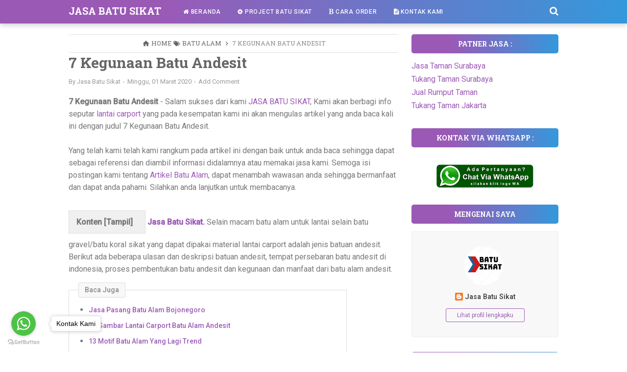

--- FILE ---
content_type: text/html; charset=utf-8
request_url: https://www.google.com/recaptcha/api2/aframe
body_size: 267
content:
<!DOCTYPE HTML><html><head><meta http-equiv="content-type" content="text/html; charset=UTF-8"></head><body><script nonce="T6zmRv3pX7vLoQS_Ilt67w">/** Anti-fraud and anti-abuse applications only. See google.com/recaptcha */ try{var clients={'sodar':'https://pagead2.googlesyndication.com/pagead/sodar?'};window.addEventListener("message",function(a){try{if(a.source===window.parent){var b=JSON.parse(a.data);var c=clients[b['id']];if(c){var d=document.createElement('img');d.src=c+b['params']+'&rc='+(localStorage.getItem("rc::a")?sessionStorage.getItem("rc::b"):"");window.document.body.appendChild(d);sessionStorage.setItem("rc::e",parseInt(sessionStorage.getItem("rc::e")||0)+1);localStorage.setItem("rc::h",'1768028490620');}}}catch(b){}});window.parent.postMessage("_grecaptcha_ready", "*");}catch(b){}</script></body></html>

--- FILE ---
content_type: text/javascript; charset=UTF-8
request_url: https://www.batusikat.web.id/feeds/posts/summary/-/Batu%20Alam?alt=json-in-script&orderby=updated&max-results=0&callback=randomRelatedIndex
body_size: 732
content:
// API callback
randomRelatedIndex({"version":"1.0","encoding":"UTF-8","feed":{"xmlns":"http://www.w3.org/2005/Atom","xmlns$openSearch":"http://a9.com/-/spec/opensearchrss/1.0/","xmlns$blogger":"http://schemas.google.com/blogger/2008","xmlns$georss":"http://www.georss.org/georss","xmlns$gd":"http://schemas.google.com/g/2005","xmlns$thr":"http://purl.org/syndication/thread/1.0","id":{"$t":"tag:blogger.com,1999:blog-9143361657712992944"},"updated":{"$t":"2026-01-04T16:00:20.264+07:00"},"category":[{"term":"Batu Sikat"},{"term":"Jasa Batu Sikat"},{"term":"Harga Batu Sikat"},{"term":"Tukang Carport"},{"term":"Desain Batu Sikat"},{"term":"Motif Batu Sikat"},{"term":"Tips Batu Sikat"},{"term":"Tukang batu sikat"},{"term":"Batu Alam"},{"term":"Jasa Tukang Carport"},{"term":"Lantai Carport"},{"term":"DESAIN BATU SIKAT MINIMALIS"},{"term":"Jasa Pasang Batu Sikat"},{"term":"Batu Koral"},{"term":"Harga Pemasangan Batu Sikat"},{"term":"Jasa Carport"},{"term":"Tukang Batu Sikat Sidoarjo"},{"term":"Tukang Pasang Batu Sikat"},{"term":"Batu Sikat Motif Minimalis"},{"term":"Gambar Batu Sikat"},{"term":"Harga Pasang Batu Sikat Per Meter Persegi"},{"term":"Jasa Batu Sikat Lantai Carport"},{"term":"Jual Batu Sikat"},{"term":"Keramik Batu Alam"},{"term":"Lantai Garasi"}],"title":{"type":"text","$t":"JASA BATU SIKAT"},"subtitle":{"type":"html","$t":"Jasa Tukang Pemasangan Batu Sikat Untuk Garasi Lantai Carport Dengan Bermacam Motif"},"link":[{"rel":"http://schemas.google.com/g/2005#feed","type":"application/atom+xml","href":"https:\/\/www.batusikat.web.id\/feeds\/posts\/summary"},{"rel":"self","type":"application/atom+xml","href":"https:\/\/www.blogger.com\/feeds\/9143361657712992944\/posts\/summary\/-\/Batu+Alam?alt=json-in-script\u0026max-results=0\u0026orderby=updated"},{"rel":"alternate","type":"text/html","href":"https:\/\/www.batusikat.web.id\/search\/label\/Batu%20Alam"},{"rel":"hub","href":"http://pubsubhubbub.appspot.com/"}],"author":[{"name":{"$t":"Jasa Batu Sikat"},"uri":{"$t":"http:\/\/www.blogger.com\/profile\/09728315506007843390"},"email":{"$t":"noreply@blogger.com"},"gd$image":{"rel":"http://schemas.google.com/g/2005#thumbnail","width":"32","height":"32","src":"\/\/blogger.googleusercontent.com\/img\/b\/R29vZ2xl\/AVvXsEjmXFClJc3K_BTO0ISCLvmW9ZCcvSstJBEETCmuFeC0e3sgBPSFbXvVbEqVCMtWx-wYS0FH8SXIk8KhuFDDOHm3MISMY7g-NB3KvV01WrIkMS4rZfu3s-q5lKYWCcTd8bs\/s113\/Logo+batu+sikat+1.png"}}],"generator":{"version":"7.00","uri":"http://www.blogger.com","$t":"Blogger"},"openSearch$totalResults":{"$t":"7"},"openSearch$startIndex":{"$t":"1"},"openSearch$itemsPerPage":{"$t":"0"}}});

--- FILE ---
content_type: text/javascript; charset=UTF-8
request_url: https://www.batusikat.web.id/feeds/posts/summary/-/Batu%20Alam?alt=json-in-script&orderby=updated&start-index=1&max-results=8&callback=showRelatedPost
body_size: 3842
content:
// API callback
showRelatedPost({"version":"1.0","encoding":"UTF-8","feed":{"xmlns":"http://www.w3.org/2005/Atom","xmlns$openSearch":"http://a9.com/-/spec/opensearchrss/1.0/","xmlns$blogger":"http://schemas.google.com/blogger/2008","xmlns$georss":"http://www.georss.org/georss","xmlns$gd":"http://schemas.google.com/g/2005","xmlns$thr":"http://purl.org/syndication/thread/1.0","id":{"$t":"tag:blogger.com,1999:blog-9143361657712992944"},"updated":{"$t":"2026-01-04T16:00:20.264+07:00"},"category":[{"term":"Batu Sikat"},{"term":"Jasa Batu Sikat"},{"term":"Harga Batu Sikat"},{"term":"Tukang Carport"},{"term":"Desain Batu Sikat"},{"term":"Motif Batu Sikat"},{"term":"Tips Batu Sikat"},{"term":"Tukang batu sikat"},{"term":"Batu Alam"},{"term":"Jasa Tukang Carport"},{"term":"Lantai Carport"},{"term":"DESAIN BATU SIKAT MINIMALIS"},{"term":"Jasa Pasang Batu Sikat"},{"term":"Batu Koral"},{"term":"Harga Pemasangan Batu Sikat"},{"term":"Jasa Carport"},{"term":"Tukang Batu Sikat Sidoarjo"},{"term":"Tukang Pasang Batu Sikat"},{"term":"Batu Sikat Motif Minimalis"},{"term":"Gambar Batu Sikat"},{"term":"Harga Pasang Batu Sikat Per Meter Persegi"},{"term":"Jasa Batu Sikat Lantai Carport"},{"term":"Jual Batu Sikat"},{"term":"Keramik Batu Alam"},{"term":"Lantai Garasi"}],"title":{"type":"text","$t":"JASA BATU SIKAT"},"subtitle":{"type":"html","$t":"Jasa Tukang Pemasangan Batu Sikat Untuk Garasi Lantai Carport Dengan Bermacam Motif"},"link":[{"rel":"http://schemas.google.com/g/2005#feed","type":"application/atom+xml","href":"https:\/\/www.batusikat.web.id\/feeds\/posts\/summary"},{"rel":"self","type":"application/atom+xml","href":"https:\/\/www.blogger.com\/feeds\/9143361657712992944\/posts\/summary\/-\/Batu+Alam?alt=json-in-script\u0026max-results=8\u0026orderby=updated"},{"rel":"alternate","type":"text/html","href":"https:\/\/www.batusikat.web.id\/search\/label\/Batu%20Alam"},{"rel":"hub","href":"http://pubsubhubbub.appspot.com/"}],"author":[{"name":{"$t":"Jasa Batu Sikat"},"uri":{"$t":"http:\/\/www.blogger.com\/profile\/09728315506007843390"},"email":{"$t":"noreply@blogger.com"},"gd$image":{"rel":"http://schemas.google.com/g/2005#thumbnail","width":"32","height":"32","src":"\/\/blogger.googleusercontent.com\/img\/b\/R29vZ2xl\/AVvXsEjmXFClJc3K_BTO0ISCLvmW9ZCcvSstJBEETCmuFeC0e3sgBPSFbXvVbEqVCMtWx-wYS0FH8SXIk8KhuFDDOHm3MISMY7g-NB3KvV01WrIkMS4rZfu3s-q5lKYWCcTd8bs\/s113\/Logo+batu+sikat+1.png"}}],"generator":{"version":"7.00","uri":"http://www.blogger.com","$t":"Blogger"},"openSearch$totalResults":{"$t":"7"},"openSearch$startIndex":{"$t":"1"},"openSearch$itemsPerPage":{"$t":"8"},"entry":[{"id":{"$t":"tag:blogger.com,1999:blog-9143361657712992944.post-6876422871381888735"},"published":{"$t":"2020-10-13T09:05:00.011+07:00"},"updated":{"$t":"2020-11-17T15:34:04.194+07:00"},"category":[{"scheme":"http://www.blogger.com/atom/ns#","term":"Batu Alam"}],"title":{"type":"text","$t":"Harga Pasang Batu Andesit Per Meter"},"summary":{"type":"text","$t":"Jasa Batu Sikat. Melayani jasa pemasangan batu andesit untuk lantai dan dinding dengan borongan harga pasang batu andesit per meter. Harga pemasangan batu alam lantai per meter bervariasi tergantung jenis batu yang dipakai dan ada beberapa pertimbangan.Harga jasa pasang batu alam templek dan batu candi berbagai ukuran dan ketebalan yang sangat cocok untuk lantai dan dinding. Karena dengan "},"link":[{"rel":"replies","type":"application/atom+xml","href":"https:\/\/www.batusikat.web.id\/feeds\/6876422871381888735\/comments\/default","title":"Posting Komentar"},{"rel":"replies","type":"text/html","href":"https:\/\/www.batusikat.web.id\/2020\/10\/harga-pasang-batu-andesit-per-meter.html#comment-form","title":"0 Komentar"},{"rel":"edit","type":"application/atom+xml","href":"https:\/\/www.blogger.com\/feeds\/9143361657712992944\/posts\/default\/6876422871381888735"},{"rel":"self","type":"application/atom+xml","href":"https:\/\/www.blogger.com\/feeds\/9143361657712992944\/posts\/default\/6876422871381888735"},{"rel":"alternate","type":"text/html","href":"https:\/\/www.batusikat.web.id\/2020\/10\/harga-pasang-batu-andesit-per-meter.html","title":"Harga Pasang Batu Andesit Per Meter"}],"author":[{"name":{"$t":"Jasa Batu Sikat"},"uri":{"$t":"http:\/\/www.blogger.com\/profile\/09728315506007843390"},"email":{"$t":"noreply@blogger.com"},"gd$image":{"rel":"http://schemas.google.com/g/2005#thumbnail","width":"32","height":"32","src":"\/\/blogger.googleusercontent.com\/img\/b\/R29vZ2xl\/AVvXsEjmXFClJc3K_BTO0ISCLvmW9ZCcvSstJBEETCmuFeC0e3sgBPSFbXvVbEqVCMtWx-wYS0FH8SXIk8KhuFDDOHm3MISMY7g-NB3KvV01WrIkMS4rZfu3s-q5lKYWCcTd8bs\/s113\/Logo+batu+sikat+1.png"}}],"media$thumbnail":{"xmlns$media":"http://search.yahoo.com/mrss/","url":"https:\/\/blogger.googleusercontent.com\/img\/b\/R29vZ2xl\/AVvXsEiO6Mhap_zSnqUjgFg5MQGd8bbZDhCb68bfoDLdbbEi7kJdzwiQk7lG3RjGmiAa7sJhduvzfBt_BHAzkW9jgD7sEj8C3k1a2QplqXI66mkVf6HMSuEYQZJx_CXnAo4xpjEZtVZee374Syxr\/s72-c\/Andesit+alur+cacing1.jpg","height":"72","width":"72"},"thr$total":{"$t":"0"}},{"id":{"$t":"tag:blogger.com,1999:blog-9143361657712992944.post-1908678789486894629"},"published":{"$t":"2019-10-09T10:13:00.004+07:00"},"updated":{"$t":"2020-09-13T16:47:48.281+07:00"},"category":[{"scheme":"http://www.blogger.com/atom/ns#","term":"Batu Alam"}],"title":{"type":"text","$t":"Harga Borongan Pasang Batu Alam Per Meter"},"summary":{"type":"text","$t":"Jasa Tukang Batu Sikat tentang Harga Borongan Pasang Batu Alam Per Meter. Mulai dari harga jasa pasang batu alam 2019, harga pasang batu alam 2018, harga borongan pasang batu andesit, harga borong jasa pasang batu alam, harga borongan coating batu alam, harga pemasangan batu alam di bali, harga pasang batu sikat per meter, harga jasa pasang batu alam per meter, dinding batu alam \n\nBatu alam "},"link":[{"rel":"replies","type":"application/atom+xml","href":"https:\/\/www.batusikat.web.id\/feeds\/1908678789486894629\/comments\/default","title":"Posting Komentar"},{"rel":"replies","type":"text/html","href":"https:\/\/www.batusikat.web.id\/2019\/10\/harga-borongan-pasang-batu-alam-per.html#comment-form","title":"0 Komentar"},{"rel":"edit","type":"application/atom+xml","href":"https:\/\/www.blogger.com\/feeds\/9143361657712992944\/posts\/default\/1908678789486894629"},{"rel":"self","type":"application/atom+xml","href":"https:\/\/www.blogger.com\/feeds\/9143361657712992944\/posts\/default\/1908678789486894629"},{"rel":"alternate","type":"text/html","href":"https:\/\/www.batusikat.web.id\/2019\/10\/harga-borongan-pasang-batu-alam-per.html","title":"Harga Borongan Pasang Batu Alam Per Meter"}],"author":[{"name":{"$t":"Jasa Batu Sikat"},"uri":{"$t":"http:\/\/www.blogger.com\/profile\/09728315506007843390"},"email":{"$t":"noreply@blogger.com"},"gd$image":{"rel":"http://schemas.google.com/g/2005#thumbnail","width":"32","height":"32","src":"\/\/blogger.googleusercontent.com\/img\/b\/R29vZ2xl\/AVvXsEjmXFClJc3K_BTO0ISCLvmW9ZCcvSstJBEETCmuFeC0e3sgBPSFbXvVbEqVCMtWx-wYS0FH8SXIk8KhuFDDOHm3MISMY7g-NB3KvV01WrIkMS4rZfu3s-q5lKYWCcTd8bs\/s113\/Logo+batu+sikat+1.png"}}],"media$thumbnail":{"xmlns$media":"http://search.yahoo.com/mrss/","url":"https:\/\/blogger.googleusercontent.com\/img\/b\/R29vZ2xl\/AVvXsEhMNeq7lFXFmR8SD60PJGarjKN3qktKJyHOSdOYhXvMiCYlyVRPQkZ9C5lXTD-E5LSocB93Pe_UlRYXiF0bi5TPDWI8xypxqR800x_5Jn2w9lJefL18CWWdp9RD2nJgi7iVG5eyEF1MZ5El\/s72-c\/Lantai+carport+batu+sikat+miniamlis.jpg","height":"72","width":"72"},"thr$total":{"$t":"0"}},{"id":{"$t":"tag:blogger.com,1999:blog-9143361657712992944.post-2215089026864922301"},"published":{"$t":"2020-07-26T08:18:00.000+07:00"},"updated":{"$t":"2020-07-26T08:18:50.765+07:00"},"category":[{"scheme":"http://www.blogger.com/atom/ns#","term":"Batu Alam"}],"title":{"type":"text","$t":"Jasa Pasang Batu Alam Bojonegoro"},"summary":{"type":"text","$t":"Jasa Batu Sikat. Melayani jasa tukang pasang batu alam di kota Bojonegoro dengan sistem borongan per meter persegi m2 terima beres. Batu alam merupakan keliru satu bahan dekorasi rumah yang digunakan untuk mempercatik bagian diding rumah.\nBatu alam juga punya banyak motif dan jenis, harganya pun begitu banyak ragam mulai berasal dari paling murah hingga ada yang dijual dengan harga termahal "},"link":[{"rel":"replies","type":"application/atom+xml","href":"https:\/\/www.batusikat.web.id\/feeds\/2215089026864922301\/comments\/default","title":"Posting Komentar"},{"rel":"replies","type":"text/html","href":"https:\/\/www.batusikat.web.id\/2020\/07\/jasa-pasang-batu-alam-bojonegoro.html#comment-form","title":"0 Komentar"},{"rel":"edit","type":"application/atom+xml","href":"https:\/\/www.blogger.com\/feeds\/9143361657712992944\/posts\/default\/2215089026864922301"},{"rel":"self","type":"application/atom+xml","href":"https:\/\/www.blogger.com\/feeds\/9143361657712992944\/posts\/default\/2215089026864922301"},{"rel":"alternate","type":"text/html","href":"https:\/\/www.batusikat.web.id\/2020\/07\/jasa-pasang-batu-alam-bojonegoro.html","title":"Jasa Pasang Batu Alam Bojonegoro"}],"author":[{"name":{"$t":"Jasa Batu Sikat"},"uri":{"$t":"http:\/\/www.blogger.com\/profile\/09728315506007843390"},"email":{"$t":"noreply@blogger.com"},"gd$image":{"rel":"http://schemas.google.com/g/2005#thumbnail","width":"32","height":"32","src":"\/\/blogger.googleusercontent.com\/img\/b\/R29vZ2xl\/AVvXsEjmXFClJc3K_BTO0ISCLvmW9ZCcvSstJBEETCmuFeC0e3sgBPSFbXvVbEqVCMtWx-wYS0FH8SXIk8KhuFDDOHm3MISMY7g-NB3KvV01WrIkMS4rZfu3s-q5lKYWCcTd8bs\/s113\/Logo+batu+sikat+1.png"}}],"media$thumbnail":{"xmlns$media":"http://search.yahoo.com/mrss/","url":"https:\/\/blogger.googleusercontent.com\/img\/b\/R29vZ2xl\/AVvXsEiWVZswghLS_O1pI8Ck8SDSJN7vbeb-d9SpXNFRGhWz-rh0r4V-3a2eGyzpBo1hXbPv1-1hbx_7fjUGY0Ynxsb9-Y-ZMN7pYZOJtpslJEyOj4uJuAPRrogQeYPN9NUZOupy5N7qUAIjXVjP\/s72-c\/batu-putih-+paras+jogja.jpg","height":"72","width":"72"},"thr$total":{"$t":"0"}},{"id":{"$t":"tag:blogger.com,1999:blog-9143361657712992944.post-4087589240290580158"},"published":{"$t":"2020-07-23T07:06:00.002+07:00"},"updated":{"$t":"2020-07-23T07:06:48.740+07:00"},"category":[{"scheme":"http://www.blogger.com/atom/ns#","term":"Batu Alam"},{"scheme":"http://www.blogger.com/atom/ns#","term":"Batu Sikat"}],"title":{"type":"text","$t":"20 Gambar Lantai Carport Batu Alam Andesit"},"summary":{"type":"text","$t":"Jasa Batu Sikat. Tentang Lantai carport dengan material batu alam jenis andesit sebagai pelapis setelah lantai plester untuk diaplikasikan pada luar ruangan (outdoor). Karena batu alam andesit akan memberikan kesan elegan dan minimalis pada suatu bentuk bangunan.\nApabila dibandingankan dengan material lantai plester yang terkesan monoton saja, namun hal ini juga akan semakin banyaknya biaya yang "},"link":[{"rel":"replies","type":"application/atom+xml","href":"https:\/\/www.batusikat.web.id\/feeds\/4087589240290580158\/comments\/default","title":"Posting Komentar"},{"rel":"replies","type":"text/html","href":"https:\/\/www.batusikat.web.id\/2020\/07\/20-gambar-lantai-carport-batu-alam.html#comment-form","title":"0 Komentar"},{"rel":"edit","type":"application/atom+xml","href":"https:\/\/www.blogger.com\/feeds\/9143361657712992944\/posts\/default\/4087589240290580158"},{"rel":"self","type":"application/atom+xml","href":"https:\/\/www.blogger.com\/feeds\/9143361657712992944\/posts\/default\/4087589240290580158"},{"rel":"alternate","type":"text/html","href":"https:\/\/www.batusikat.web.id\/2020\/07\/20-gambar-lantai-carport-batu-alam.html","title":"20 Gambar Lantai Carport Batu Alam Andesit"}],"author":[{"name":{"$t":"Jasa Batu Sikat"},"uri":{"$t":"http:\/\/www.blogger.com\/profile\/09728315506007843390"},"email":{"$t":"noreply@blogger.com"},"gd$image":{"rel":"http://schemas.google.com/g/2005#thumbnail","width":"32","height":"32","src":"\/\/blogger.googleusercontent.com\/img\/b\/R29vZ2xl\/AVvXsEjmXFClJc3K_BTO0ISCLvmW9ZCcvSstJBEETCmuFeC0e3sgBPSFbXvVbEqVCMtWx-wYS0FH8SXIk8KhuFDDOHm3MISMY7g-NB3KvV01WrIkMS4rZfu3s-q5lKYWCcTd8bs\/s113\/Logo+batu+sikat+1.png"}}],"media$thumbnail":{"xmlns$media":"http://search.yahoo.com/mrss/","url":"https:\/\/blogger.googleusercontent.com\/img\/b\/R29vZ2xl\/AVvXsEj6gpKI3nsxRnof4VlW1-fl4SNHaH9Vk4mEAjegGahC_Yr6vzTjVVfM9-uRbJv5Yu2a7pojhkZFccJD2U8TPbcm8L9WR4CeJX72qX53uAGyLgIzNpIIuCj2vNh1JsorGX099wMvrjZQ8-TQ\/s72-c\/Motif+Lantai+Carport+Batu+Sikat+Model+Minimalis+%25288%2529.jpg","height":"72","width":"72"},"thr$total":{"$t":"0"}},{"id":{"$t":"tag:blogger.com,1999:blog-9143361657712992944.post-7891619600041397462"},"published":{"$t":"2020-03-20T09:56:00.000+07:00"},"updated":{"$t":"2020-03-20T09:56:02.261+07:00"},"category":[{"scheme":"http://www.blogger.com/atom/ns#","term":"Batu Alam"}],"title":{"type":"text","$t":"13 Motif Batu Alam Yang Lagi Trend"},"summary":{"type":"text","$t":"Jasa Batu Sikat. Tentang Motif Batu Alam Yang Lagi Trend. teras depan rumah batu alam, model batu alam untuk teras rumah, jenis batu alam dinding, batu alam dinding rumah minimalis, batu alam hitam untuk dinding depan rumah, rumah batu alam bali, model batu alam dinding, model batu alam dinding terbaru\nJenis dan batu gambar alam di bawah ini sesuai untuk segala segi rumah. \nYuk, kita pahami "},"link":[{"rel":"replies","type":"application/atom+xml","href":"https:\/\/www.batusikat.web.id\/feeds\/7891619600041397462\/comments\/default","title":"Posting Komentar"},{"rel":"replies","type":"text/html","href":"https:\/\/www.batusikat.web.id\/2020\/03\/13-motif-batu-alam-yang-lagi-trend.html#comment-form","title":"0 Komentar"},{"rel":"edit","type":"application/atom+xml","href":"https:\/\/www.blogger.com\/feeds\/9143361657712992944\/posts\/default\/7891619600041397462"},{"rel":"self","type":"application/atom+xml","href":"https:\/\/www.blogger.com\/feeds\/9143361657712992944\/posts\/default\/7891619600041397462"},{"rel":"alternate","type":"text/html","href":"https:\/\/www.batusikat.web.id\/2020\/03\/13-motif-batu-alam-yang-lagi-trend.html","title":"13 Motif Batu Alam Yang Lagi Trend"}],"author":[{"name":{"$t":"Jasa Batu Sikat"},"uri":{"$t":"http:\/\/www.blogger.com\/profile\/09728315506007843390"},"email":{"$t":"noreply@blogger.com"},"gd$image":{"rel":"http://schemas.google.com/g/2005#thumbnail","width":"32","height":"32","src":"\/\/blogger.googleusercontent.com\/img\/b\/R29vZ2xl\/AVvXsEjmXFClJc3K_BTO0ISCLvmW9ZCcvSstJBEETCmuFeC0e3sgBPSFbXvVbEqVCMtWx-wYS0FH8SXIk8KhuFDDOHm3MISMY7g-NB3KvV01WrIkMS4rZfu3s-q5lKYWCcTd8bs\/s113\/Logo+batu+sikat+1.png"}}],"media$thumbnail":{"xmlns$media":"http://search.yahoo.com/mrss/","url":"https:\/\/blogger.googleusercontent.com\/img\/b\/R29vZ2xl\/AVvXsEh-KVbLf6BYXt8cPbK_5q_JWu1HQYdMn3M1fQVHa2vKOKVoKD6FIZq9B-lCzSi97u3_zWKKvosgqMkGH-fe4sz6ei1_K0Va-927er2L5DST0zioe9rXLWM9IlpOfRCgaunNbbwa_UGVF72u\/s72-c\/Motif+Batu+Alam+Yang+Lagi+Trend.jpg","height":"72","width":"72"},"thr$total":{"$t":"0"}},{"id":{"$t":"tag:blogger.com,1999:blog-9143361657712992944.post-3701703711874653872"},"published":{"$t":"2020-03-01T13:04:00.000+07:00"},"updated":{"$t":"2020-03-01T13:05:32.936+07:00"},"category":[{"scheme":"http://www.blogger.com/atom/ns#","term":"Batu Alam"}],"title":{"type":"text","$t":"7 Kegunaan Batu Andesit"},"summary":{"type":"text","$t":"Jasa Batu Sikat. Selain macam batu alam untuk lantai selain batu gravel\/batu koral sikat yang dapat dipakai material lantai carport adalah jenis batuan andesit. Berikut ada beberapa ulasan dan deskripsi batuan andesit, tempat persebaran batu andesit di indonesia, proses pembentukan batu andesit dan kegunaan dan manfaat dari batu alam andesit.\nSebenarnya seluruh tipe batuan yang menyusun susunan "},"link":[{"rel":"replies","type":"application/atom+xml","href":"https:\/\/www.batusikat.web.id\/feeds\/3701703711874653872\/comments\/default","title":"Posting Komentar"},{"rel":"replies","type":"text/html","href":"https:\/\/www.batusikat.web.id\/2020\/03\/7-kegunaan-batu-andesit.html#comment-form","title":"0 Komentar"},{"rel":"edit","type":"application/atom+xml","href":"https:\/\/www.blogger.com\/feeds\/9143361657712992944\/posts\/default\/3701703711874653872"},{"rel":"self","type":"application/atom+xml","href":"https:\/\/www.blogger.com\/feeds\/9143361657712992944\/posts\/default\/3701703711874653872"},{"rel":"alternate","type":"text/html","href":"https:\/\/www.batusikat.web.id\/2020\/03\/7-kegunaan-batu-andesit.html","title":"7 Kegunaan Batu Andesit"}],"author":[{"name":{"$t":"Jasa Batu Sikat"},"uri":{"$t":"http:\/\/www.blogger.com\/profile\/09728315506007843390"},"email":{"$t":"noreply@blogger.com"},"gd$image":{"rel":"http://schemas.google.com/g/2005#thumbnail","width":"32","height":"32","src":"\/\/blogger.googleusercontent.com\/img\/b\/R29vZ2xl\/AVvXsEjmXFClJc3K_BTO0ISCLvmW9ZCcvSstJBEETCmuFeC0e3sgBPSFbXvVbEqVCMtWx-wYS0FH8SXIk8KhuFDDOHm3MISMY7g-NB3KvV01WrIkMS4rZfu3s-q5lKYWCcTd8bs\/s113\/Logo+batu+sikat+1.png"}}],"media$thumbnail":{"xmlns$media":"http://search.yahoo.com/mrss/","url":"https:\/\/blogger.googleusercontent.com\/img\/b\/R29vZ2xl\/AVvXsEiDSvCQmdry6ogWSwIiIVQdoDxBJbmiH_7N71tA-3yCYXDm3Y3mIqyenv2FIiqQkByWzP3dgRxDSB7hyqSBveyYpvDpHDeLsGgic5zgVxsdbqQWj6a9z-D54aCuUnJDwifMCwtf7x5CiUHN\/s72-c\/Batu+alam+andesit+alur.jpg","height":"72","width":"72"},"thr$total":{"$t":"0"}},{"id":{"$t":"tag:blogger.com,1999:blog-9143361657712992944.post-7996399531504376691"},"published":{"$t":"2019-08-08T05:48:00.001+07:00"},"updated":{"$t":"2020-02-17T15:53:25.852+07:00"},"category":[{"scheme":"http://www.blogger.com/atom/ns#","term":"Batu Alam"},{"scheme":"http://www.blogger.com/atom/ns#","term":"Lantai Carport"}],"title":{"type":"text","$t":"Carport Batu Alam Andesit"},"summary":{"type":"text","$t":"Jasa Batu Sikat. Melayani dalam pemasangan untuk lantai carport batu alam andesit, yang biasa lantai batu alam outdoor. Namun juga bisa dipasang di lantai batu alam indoor atau juga batu alam lantai teras\nKarena jenis batu alam untuk lantai taman bermacam-macam bisa menggunakan keramik batu alam atau batu alam palimanan. Tidak terkecuali jenis batu alam untuk lantai kamar mandi. Jadi semua "},"link":[{"rel":"replies","type":"application/atom+xml","href":"https:\/\/www.batusikat.web.id\/feeds\/7996399531504376691\/comments\/default","title":"Posting Komentar"},{"rel":"replies","type":"text/html","href":"https:\/\/www.batusikat.web.id\/2019\/08\/carport-batu-alam-andesit_8.html#comment-form","title":"0 Komentar"},{"rel":"edit","type":"application/atom+xml","href":"https:\/\/www.blogger.com\/feeds\/9143361657712992944\/posts\/default\/7996399531504376691"},{"rel":"self","type":"application/atom+xml","href":"https:\/\/www.blogger.com\/feeds\/9143361657712992944\/posts\/default\/7996399531504376691"},{"rel":"alternate","type":"text/html","href":"https:\/\/www.batusikat.web.id\/2019\/08\/carport-batu-alam-andesit_8.html","title":"Carport Batu Alam Andesit"}],"author":[{"name":{"$t":"Jasa Batu Sikat"},"uri":{"$t":"http:\/\/www.blogger.com\/profile\/09728315506007843390"},"email":{"$t":"noreply@blogger.com"},"gd$image":{"rel":"http://schemas.google.com/g/2005#thumbnail","width":"32","height":"32","src":"\/\/blogger.googleusercontent.com\/img\/b\/R29vZ2xl\/AVvXsEjmXFClJc3K_BTO0ISCLvmW9ZCcvSstJBEETCmuFeC0e3sgBPSFbXvVbEqVCMtWx-wYS0FH8SXIk8KhuFDDOHm3MISMY7g-NB3KvV01WrIkMS4rZfu3s-q5lKYWCcTd8bs\/s113\/Logo+batu+sikat+1.png"}}],"media$thumbnail":{"xmlns$media":"http://search.yahoo.com/mrss/","url":"https:\/\/blogger.googleusercontent.com\/img\/b\/R29vZ2xl\/AVvXsEir13KiSmHqY61k8gb3uv_ARwfNTy_x2jy2uQhT5HgKUVurYQtL-jPSRc9syN6QcAQcMtYVhWO4u0hjg9uL3J3KjS-I6UcaHj7X82wuENjt3IP-Ys2pdnBZg4qI42FG3GiYXXG4zDwoxH9A\/s72-c\/carport-batu-alam+andesit.jpg","height":"72","width":"72"},"thr$total":{"$t":"0"},"georss$featurename":{"$t":"Riau Archipelago, Riau Islands, Indonesia"},"georss$point":{"$t":"0.92281166268570658 104.073486328125"},"georss$box":{"$t":"-0.0932618373142935 102.782592828125 1.9388851626857067 105.364379828125"}}]}});

--- FILE ---
content_type: text/javascript; charset=UTF-8
request_url: https://www.batusikat.web.id/feeds/posts/default/-/Batu%20Alam?alt=json-in-script&callback=bacajuga&max-results=5
body_size: 3154
content:
// API callback
bacajuga({"version":"1.0","encoding":"UTF-8","feed":{"xmlns":"http://www.w3.org/2005/Atom","xmlns$openSearch":"http://a9.com/-/spec/opensearchrss/1.0/","xmlns$blogger":"http://schemas.google.com/blogger/2008","xmlns$georss":"http://www.georss.org/georss","xmlns$gd":"http://schemas.google.com/g/2005","xmlns$thr":"http://purl.org/syndication/thread/1.0","id":{"$t":"tag:blogger.com,1999:blog-9143361657712992944"},"updated":{"$t":"2026-01-04T16:00:20.264+07:00"},"category":[{"term":"Batu Sikat"},{"term":"Jasa Batu Sikat"},{"term":"Harga Batu Sikat"},{"term":"Tukang Carport"},{"term":"Desain Batu Sikat"},{"term":"Motif Batu Sikat"},{"term":"Tips Batu Sikat"},{"term":"Tukang batu sikat"},{"term":"Batu Alam"},{"term":"Jasa Tukang Carport"},{"term":"Lantai Carport"},{"term":"DESAIN BATU SIKAT MINIMALIS"},{"term":"Jasa Pasang Batu Sikat"},{"term":"Batu Koral"},{"term":"Harga Pemasangan Batu Sikat"},{"term":"Jasa Carport"},{"term":"Tukang Batu Sikat Sidoarjo"},{"term":"Tukang Pasang Batu Sikat"},{"term":"Batu Sikat Motif Minimalis"},{"term":"Gambar Batu Sikat"},{"term":"Harga Pasang Batu Sikat Per Meter Persegi"},{"term":"Jasa Batu Sikat Lantai Carport"},{"term":"Jual Batu Sikat"},{"term":"Keramik Batu Alam"},{"term":"Lantai Garasi"}],"title":{"type":"text","$t":"JASA BATU SIKAT"},"subtitle":{"type":"html","$t":"Jasa Tukang Pemasangan Batu Sikat Untuk Garasi Lantai Carport Dengan Bermacam Motif"},"link":[{"rel":"http://schemas.google.com/g/2005#feed","type":"application/atom+xml","href":"https:\/\/www.batusikat.web.id\/feeds\/posts\/default"},{"rel":"self","type":"application/atom+xml","href":"https:\/\/www.blogger.com\/feeds\/9143361657712992944\/posts\/default\/-\/Batu+Alam?alt=json-in-script\u0026max-results=5"},{"rel":"alternate","type":"text/html","href":"https:\/\/www.batusikat.web.id\/search\/label\/Batu%20Alam"},{"rel":"hub","href":"http://pubsubhubbub.appspot.com/"},{"rel":"next","type":"application/atom+xml","href":"https:\/\/www.blogger.com\/feeds\/9143361657712992944\/posts\/default\/-\/Batu+Alam\/-\/Batu+Alam?alt=json-in-script\u0026start-index=6\u0026max-results=5"}],"author":[{"name":{"$t":"Jasa Batu Sikat"},"uri":{"$t":"http:\/\/www.blogger.com\/profile\/09728315506007843390"},"email":{"$t":"noreply@blogger.com"},"gd$image":{"rel":"http://schemas.google.com/g/2005#thumbnail","width":"32","height":"32","src":"\/\/blogger.googleusercontent.com\/img\/b\/R29vZ2xl\/AVvXsEjmXFClJc3K_BTO0ISCLvmW9ZCcvSstJBEETCmuFeC0e3sgBPSFbXvVbEqVCMtWx-wYS0FH8SXIk8KhuFDDOHm3MISMY7g-NB3KvV01WrIkMS4rZfu3s-q5lKYWCcTd8bs\/s113\/Logo+batu+sikat+1.png"}}],"generator":{"version":"7.00","uri":"http://www.blogger.com","$t":"Blogger"},"openSearch$totalResults":{"$t":"7"},"openSearch$startIndex":{"$t":"1"},"openSearch$itemsPerPage":{"$t":"5"},"entry":[{"id":{"$t":"tag:blogger.com,1999:blog-9143361657712992944.post-6876422871381888735"},"published":{"$t":"2020-10-13T09:05:00.011+07:00"},"updated":{"$t":"2020-11-17T15:34:04.194+07:00"},"category":[{"scheme":"http://www.blogger.com/atom/ns#","term":"Batu Alam"}],"title":{"type":"text","$t":"Harga Pasang Batu Andesit Per Meter"},"summary":{"type":"text","$t":"Jasa Batu Sikat. Melayani jasa pemasangan batu andesit untuk lantai dan dinding dengan borongan harga pasang batu andesit per meter. Harga pemasangan batu alam lantai per meter bervariasi tergantung jenis batu yang dipakai dan ada beberapa pertimbangan.Harga jasa pasang batu alam templek dan batu candi berbagai ukuran dan ketebalan yang sangat cocok untuk lantai dan dinding. Karena dengan "},"link":[{"rel":"replies","type":"application/atom+xml","href":"https:\/\/www.batusikat.web.id\/feeds\/6876422871381888735\/comments\/default","title":"Posting Komentar"},{"rel":"replies","type":"text/html","href":"https:\/\/www.batusikat.web.id\/2020\/10\/harga-pasang-batu-andesit-per-meter.html#comment-form","title":"0 Komentar"},{"rel":"edit","type":"application/atom+xml","href":"https:\/\/www.blogger.com\/feeds\/9143361657712992944\/posts\/default\/6876422871381888735"},{"rel":"self","type":"application/atom+xml","href":"https:\/\/www.blogger.com\/feeds\/9143361657712992944\/posts\/default\/6876422871381888735"},{"rel":"alternate","type":"text/html","href":"https:\/\/www.batusikat.web.id\/2020\/10\/harga-pasang-batu-andesit-per-meter.html","title":"Harga Pasang Batu Andesit Per Meter"}],"author":[{"name":{"$t":"Jasa Batu Sikat"},"uri":{"$t":"http:\/\/www.blogger.com\/profile\/09728315506007843390"},"email":{"$t":"noreply@blogger.com"},"gd$image":{"rel":"http://schemas.google.com/g/2005#thumbnail","width":"32","height":"32","src":"\/\/blogger.googleusercontent.com\/img\/b\/R29vZ2xl\/AVvXsEjmXFClJc3K_BTO0ISCLvmW9ZCcvSstJBEETCmuFeC0e3sgBPSFbXvVbEqVCMtWx-wYS0FH8SXIk8KhuFDDOHm3MISMY7g-NB3KvV01WrIkMS4rZfu3s-q5lKYWCcTd8bs\/s113\/Logo+batu+sikat+1.png"}}],"media$thumbnail":{"xmlns$media":"http://search.yahoo.com/mrss/","url":"https:\/\/blogger.googleusercontent.com\/img\/b\/R29vZ2xl\/AVvXsEiO6Mhap_zSnqUjgFg5MQGd8bbZDhCb68bfoDLdbbEi7kJdzwiQk7lG3RjGmiAa7sJhduvzfBt_BHAzkW9jgD7sEj8C3k1a2QplqXI66mkVf6HMSuEYQZJx_CXnAo4xpjEZtVZee374Syxr\/s72-c\/Andesit+alur+cacing1.jpg","height":"72","width":"72"},"thr$total":{"$t":"0"}},{"id":{"$t":"tag:blogger.com,1999:blog-9143361657712992944.post-2215089026864922301"},"published":{"$t":"2020-07-26T08:18:00.000+07:00"},"updated":{"$t":"2020-07-26T08:18:50.765+07:00"},"category":[{"scheme":"http://www.blogger.com/atom/ns#","term":"Batu Alam"}],"title":{"type":"text","$t":"Jasa Pasang Batu Alam Bojonegoro"},"summary":{"type":"text","$t":"Jasa Batu Sikat. Melayani jasa tukang pasang batu alam di kota Bojonegoro dengan sistem borongan per meter persegi m2 terima beres. Batu alam merupakan keliru satu bahan dekorasi rumah yang digunakan untuk mempercatik bagian diding rumah.\nBatu alam juga punya banyak motif dan jenis, harganya pun begitu banyak ragam mulai berasal dari paling murah hingga ada yang dijual dengan harga termahal "},"link":[{"rel":"replies","type":"application/atom+xml","href":"https:\/\/www.batusikat.web.id\/feeds\/2215089026864922301\/comments\/default","title":"Posting Komentar"},{"rel":"replies","type":"text/html","href":"https:\/\/www.batusikat.web.id\/2020\/07\/jasa-pasang-batu-alam-bojonegoro.html#comment-form","title":"0 Komentar"},{"rel":"edit","type":"application/atom+xml","href":"https:\/\/www.blogger.com\/feeds\/9143361657712992944\/posts\/default\/2215089026864922301"},{"rel":"self","type":"application/atom+xml","href":"https:\/\/www.blogger.com\/feeds\/9143361657712992944\/posts\/default\/2215089026864922301"},{"rel":"alternate","type":"text/html","href":"https:\/\/www.batusikat.web.id\/2020\/07\/jasa-pasang-batu-alam-bojonegoro.html","title":"Jasa Pasang Batu Alam Bojonegoro"}],"author":[{"name":{"$t":"Jasa Batu Sikat"},"uri":{"$t":"http:\/\/www.blogger.com\/profile\/09728315506007843390"},"email":{"$t":"noreply@blogger.com"},"gd$image":{"rel":"http://schemas.google.com/g/2005#thumbnail","width":"32","height":"32","src":"\/\/blogger.googleusercontent.com\/img\/b\/R29vZ2xl\/AVvXsEjmXFClJc3K_BTO0ISCLvmW9ZCcvSstJBEETCmuFeC0e3sgBPSFbXvVbEqVCMtWx-wYS0FH8SXIk8KhuFDDOHm3MISMY7g-NB3KvV01WrIkMS4rZfu3s-q5lKYWCcTd8bs\/s113\/Logo+batu+sikat+1.png"}}],"media$thumbnail":{"xmlns$media":"http://search.yahoo.com/mrss/","url":"https:\/\/blogger.googleusercontent.com\/img\/b\/R29vZ2xl\/AVvXsEiWVZswghLS_O1pI8Ck8SDSJN7vbeb-d9SpXNFRGhWz-rh0r4V-3a2eGyzpBo1hXbPv1-1hbx_7fjUGY0Ynxsb9-Y-ZMN7pYZOJtpslJEyOj4uJuAPRrogQeYPN9NUZOupy5N7qUAIjXVjP\/s72-c\/batu-putih-+paras+jogja.jpg","height":"72","width":"72"},"thr$total":{"$t":"0"}},{"id":{"$t":"tag:blogger.com,1999:blog-9143361657712992944.post-4087589240290580158"},"published":{"$t":"2020-07-23T07:06:00.002+07:00"},"updated":{"$t":"2020-07-23T07:06:48.740+07:00"},"category":[{"scheme":"http://www.blogger.com/atom/ns#","term":"Batu Alam"},{"scheme":"http://www.blogger.com/atom/ns#","term":"Batu Sikat"}],"title":{"type":"text","$t":"20 Gambar Lantai Carport Batu Alam Andesit"},"summary":{"type":"text","$t":"Jasa Batu Sikat. Tentang Lantai carport dengan material batu alam jenis andesit sebagai pelapis setelah lantai plester untuk diaplikasikan pada luar ruangan (outdoor). Karena batu alam andesit akan memberikan kesan elegan dan minimalis pada suatu bentuk bangunan.\nApabila dibandingankan dengan material lantai plester yang terkesan monoton saja, namun hal ini juga akan semakin banyaknya biaya yang "},"link":[{"rel":"replies","type":"application/atom+xml","href":"https:\/\/www.batusikat.web.id\/feeds\/4087589240290580158\/comments\/default","title":"Posting Komentar"},{"rel":"replies","type":"text/html","href":"https:\/\/www.batusikat.web.id\/2020\/07\/20-gambar-lantai-carport-batu-alam.html#comment-form","title":"0 Komentar"},{"rel":"edit","type":"application/atom+xml","href":"https:\/\/www.blogger.com\/feeds\/9143361657712992944\/posts\/default\/4087589240290580158"},{"rel":"self","type":"application/atom+xml","href":"https:\/\/www.blogger.com\/feeds\/9143361657712992944\/posts\/default\/4087589240290580158"},{"rel":"alternate","type":"text/html","href":"https:\/\/www.batusikat.web.id\/2020\/07\/20-gambar-lantai-carport-batu-alam.html","title":"20 Gambar Lantai Carport Batu Alam Andesit"}],"author":[{"name":{"$t":"Jasa Batu Sikat"},"uri":{"$t":"http:\/\/www.blogger.com\/profile\/09728315506007843390"},"email":{"$t":"noreply@blogger.com"},"gd$image":{"rel":"http://schemas.google.com/g/2005#thumbnail","width":"32","height":"32","src":"\/\/blogger.googleusercontent.com\/img\/b\/R29vZ2xl\/AVvXsEjmXFClJc3K_BTO0ISCLvmW9ZCcvSstJBEETCmuFeC0e3sgBPSFbXvVbEqVCMtWx-wYS0FH8SXIk8KhuFDDOHm3MISMY7g-NB3KvV01WrIkMS4rZfu3s-q5lKYWCcTd8bs\/s113\/Logo+batu+sikat+1.png"}}],"media$thumbnail":{"xmlns$media":"http://search.yahoo.com/mrss/","url":"https:\/\/blogger.googleusercontent.com\/img\/b\/R29vZ2xl\/AVvXsEj6gpKI3nsxRnof4VlW1-fl4SNHaH9Vk4mEAjegGahC_Yr6vzTjVVfM9-uRbJv5Yu2a7pojhkZFccJD2U8TPbcm8L9WR4CeJX72qX53uAGyLgIzNpIIuCj2vNh1JsorGX099wMvrjZQ8-TQ\/s72-c\/Motif+Lantai+Carport+Batu+Sikat+Model+Minimalis+%25288%2529.jpg","height":"72","width":"72"},"thr$total":{"$t":"0"}},{"id":{"$t":"tag:blogger.com,1999:blog-9143361657712992944.post-7891619600041397462"},"published":{"$t":"2020-03-20T09:56:00.000+07:00"},"updated":{"$t":"2020-03-20T09:56:02.261+07:00"},"category":[{"scheme":"http://www.blogger.com/atom/ns#","term":"Batu Alam"}],"title":{"type":"text","$t":"13 Motif Batu Alam Yang Lagi Trend"},"summary":{"type":"text","$t":"Jasa Batu Sikat. Tentang Motif Batu Alam Yang Lagi Trend. teras depan rumah batu alam, model batu alam untuk teras rumah, jenis batu alam dinding, batu alam dinding rumah minimalis, batu alam hitam untuk dinding depan rumah, rumah batu alam bali, model batu alam dinding, model batu alam dinding terbaru\nJenis dan batu gambar alam di bawah ini sesuai untuk segala segi rumah. \nYuk, kita pahami "},"link":[{"rel":"replies","type":"application/atom+xml","href":"https:\/\/www.batusikat.web.id\/feeds\/7891619600041397462\/comments\/default","title":"Posting Komentar"},{"rel":"replies","type":"text/html","href":"https:\/\/www.batusikat.web.id\/2020\/03\/13-motif-batu-alam-yang-lagi-trend.html#comment-form","title":"0 Komentar"},{"rel":"edit","type":"application/atom+xml","href":"https:\/\/www.blogger.com\/feeds\/9143361657712992944\/posts\/default\/7891619600041397462"},{"rel":"self","type":"application/atom+xml","href":"https:\/\/www.blogger.com\/feeds\/9143361657712992944\/posts\/default\/7891619600041397462"},{"rel":"alternate","type":"text/html","href":"https:\/\/www.batusikat.web.id\/2020\/03\/13-motif-batu-alam-yang-lagi-trend.html","title":"13 Motif Batu Alam Yang Lagi Trend"}],"author":[{"name":{"$t":"Jasa Batu Sikat"},"uri":{"$t":"http:\/\/www.blogger.com\/profile\/09728315506007843390"},"email":{"$t":"noreply@blogger.com"},"gd$image":{"rel":"http://schemas.google.com/g/2005#thumbnail","width":"32","height":"32","src":"\/\/blogger.googleusercontent.com\/img\/b\/R29vZ2xl\/AVvXsEjmXFClJc3K_BTO0ISCLvmW9ZCcvSstJBEETCmuFeC0e3sgBPSFbXvVbEqVCMtWx-wYS0FH8SXIk8KhuFDDOHm3MISMY7g-NB3KvV01WrIkMS4rZfu3s-q5lKYWCcTd8bs\/s113\/Logo+batu+sikat+1.png"}}],"media$thumbnail":{"xmlns$media":"http://search.yahoo.com/mrss/","url":"https:\/\/blogger.googleusercontent.com\/img\/b\/R29vZ2xl\/AVvXsEh-KVbLf6BYXt8cPbK_5q_JWu1HQYdMn3M1fQVHa2vKOKVoKD6FIZq9B-lCzSi97u3_zWKKvosgqMkGH-fe4sz6ei1_K0Va-927er2L5DST0zioe9rXLWM9IlpOfRCgaunNbbwa_UGVF72u\/s72-c\/Motif+Batu+Alam+Yang+Lagi+Trend.jpg","height":"72","width":"72"},"thr$total":{"$t":"0"}},{"id":{"$t":"tag:blogger.com,1999:blog-9143361657712992944.post-3701703711874653872"},"published":{"$t":"2020-03-01T13:04:00.000+07:00"},"updated":{"$t":"2020-03-01T13:05:32.936+07:00"},"category":[{"scheme":"http://www.blogger.com/atom/ns#","term":"Batu Alam"}],"title":{"type":"text","$t":"7 Kegunaan Batu Andesit"},"summary":{"type":"text","$t":"Jasa Batu Sikat. Selain macam batu alam untuk lantai selain batu gravel\/batu koral sikat yang dapat dipakai material lantai carport adalah jenis batuan andesit. Berikut ada beberapa ulasan dan deskripsi batuan andesit, tempat persebaran batu andesit di indonesia, proses pembentukan batu andesit dan kegunaan dan manfaat dari batu alam andesit.\nSebenarnya seluruh tipe batuan yang menyusun susunan "},"link":[{"rel":"replies","type":"application/atom+xml","href":"https:\/\/www.batusikat.web.id\/feeds\/3701703711874653872\/comments\/default","title":"Posting Komentar"},{"rel":"replies","type":"text/html","href":"https:\/\/www.batusikat.web.id\/2020\/03\/7-kegunaan-batu-andesit.html#comment-form","title":"0 Komentar"},{"rel":"edit","type":"application/atom+xml","href":"https:\/\/www.blogger.com\/feeds\/9143361657712992944\/posts\/default\/3701703711874653872"},{"rel":"self","type":"application/atom+xml","href":"https:\/\/www.blogger.com\/feeds\/9143361657712992944\/posts\/default\/3701703711874653872"},{"rel":"alternate","type":"text/html","href":"https:\/\/www.batusikat.web.id\/2020\/03\/7-kegunaan-batu-andesit.html","title":"7 Kegunaan Batu Andesit"}],"author":[{"name":{"$t":"Jasa Batu Sikat"},"uri":{"$t":"http:\/\/www.blogger.com\/profile\/09728315506007843390"},"email":{"$t":"noreply@blogger.com"},"gd$image":{"rel":"http://schemas.google.com/g/2005#thumbnail","width":"32","height":"32","src":"\/\/blogger.googleusercontent.com\/img\/b\/R29vZ2xl\/AVvXsEjmXFClJc3K_BTO0ISCLvmW9ZCcvSstJBEETCmuFeC0e3sgBPSFbXvVbEqVCMtWx-wYS0FH8SXIk8KhuFDDOHm3MISMY7g-NB3KvV01WrIkMS4rZfu3s-q5lKYWCcTd8bs\/s113\/Logo+batu+sikat+1.png"}}],"media$thumbnail":{"xmlns$media":"http://search.yahoo.com/mrss/","url":"https:\/\/blogger.googleusercontent.com\/img\/b\/R29vZ2xl\/AVvXsEiDSvCQmdry6ogWSwIiIVQdoDxBJbmiH_7N71tA-3yCYXDm3Y3mIqyenv2FIiqQkByWzP3dgRxDSB7hyqSBveyYpvDpHDeLsGgic5zgVxsdbqQWj6a9z-D54aCuUnJDwifMCwtf7x5CiUHN\/s72-c\/Batu+alam+andesit+alur.jpg","height":"72","width":"72"},"thr$total":{"$t":"0"}}]}});